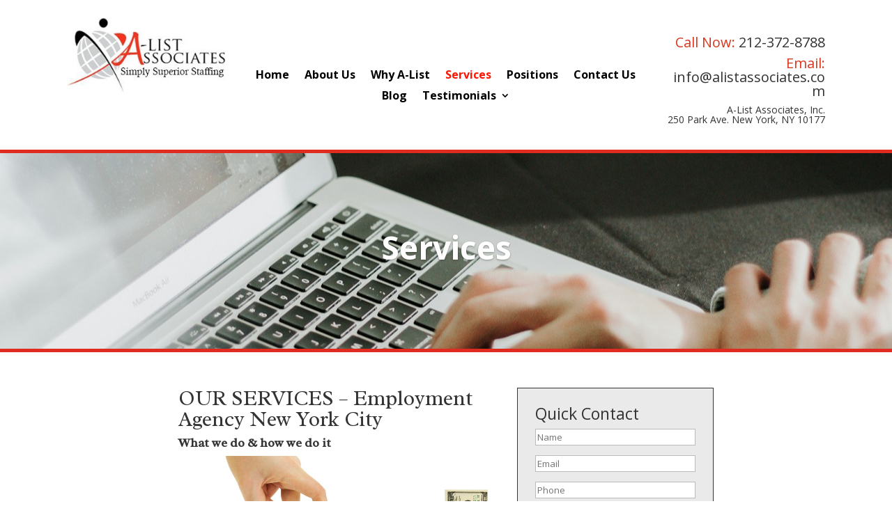

--- FILE ---
content_type: text/css
request_url: https://alistassociates.com/wp-content/et-cache/49/et-core-unified-49.min.css?ver=1765430274
body_size: -143
content:
.wpcf7 input{max-width:100%!important}.wpcf7 textarea{max-width:100%!important}